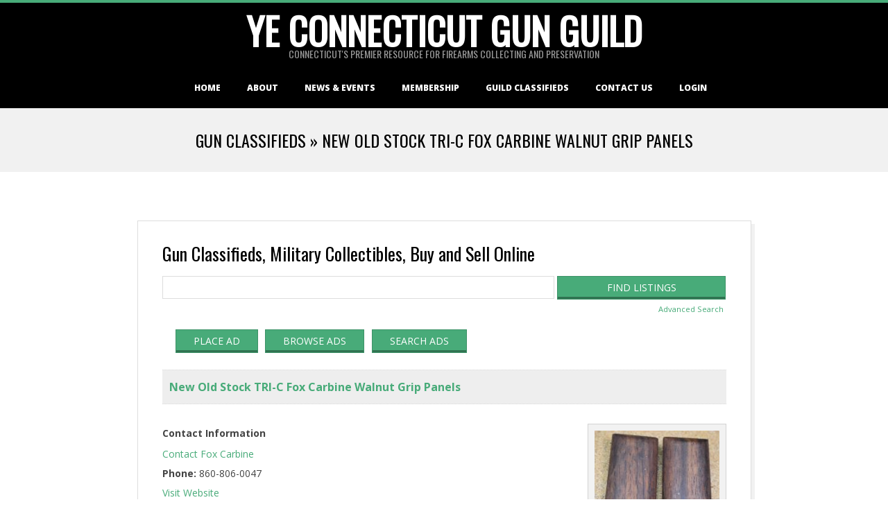

--- FILE ---
content_type: text/html; charset=UTF-8
request_url: https://ycgg.org/gun-classifieds/show-ad/1179/new-old-stock-tri-c-fox-carbine-walnut-grip-panels/rifle-parts
body_size: 12992
content:
<!DOCTYPE html>
<html lang="en-US" class="no-js">

<head>
<meta charset="UTF-8" />
<meta http-equiv="X-UA-Compatible" content="IE=edge,chrome=1"> <!-- Enable IE Highest available mode (compatibility mode); users with GCF will have page rendered using Google Chrome Frame -->
<meta name='robots' content='index, follow, max-image-preview:large, max-snippet:-1, max-video-preview:-1' />
<meta name="HandheldFriendly" content="True">
<meta name="MobileOptimized" content="767">
<meta name="viewport" content="width=device-width, initial-scale=1.0">
<meta name="template" content="Dispatch 4.12.1" />

	<!-- This site is optimized with the Yoast SEO plugin v26.7 - https://yoast.com/wordpress/plugins/seo/ -->
	<title>Show Ad - Ye Connecticut Gun Guild</title>
	<meta name="description" content="Firearms and militaria collecting, buying, selling and trading. Gun Classifieds, Guns for Sale. Buy and sell guns and military collectables." />
	<link rel="canonical" href="https://ycgg.org/gun-classifieds/show-ad" />
	<meta property="og:locale" content="en_US" />
	<meta property="og:type" content="article" />
	<meta property="og:title" content="Show Ad - Ye Connecticut Gun Guild" />
	<meta property="og:description" content="Firearms and militaria collecting, buying, selling and trading. Gun Classifieds, Guns for Sale. Buy and sell guns and military collectables." />
	<meta property="og:url" content="https://ycgg.org/gun-classifieds/show-ad" />
	<meta property="og:site_name" content="Ye Connecticut Gun Guild" />
	<meta property="article:publisher" content="https://www.facebook.com/Ye-Connecticut-Gun-Guild-1698684640181654/" />
	<meta property="article:modified_time" content="2018-10-12T11:11:23+00:00" />
	<meta name="twitter:card" content="summary_large_image" />
	<script type="application/ld+json" class="yoast-schema-graph">{"@context":"https://schema.org","@graph":[{"@type":"WebPage","@id":"https://ycgg.org/gun-classifieds/show-ad","url":"https://ycgg.org/gun-classifieds/show-ad","name":"Show Ad - Ye Connecticut Gun Guild","isPartOf":{"@id":"http://ycgg.org/#website"},"datePublished":"2016-08-24T00:00:00+00:00","dateModified":"2018-10-12T11:11:23+00:00","description":"Firearms and militaria collecting, buying, selling and trading. Gun Classifieds, Guns for Sale. Buy and sell guns and military collectables.","breadcrumb":{"@id":"https://ycgg.org/gun-classifieds/show-ad#breadcrumb"},"inLanguage":"en-US","potentialAction":[{"@type":"ReadAction","target":["https://ycgg.org/gun-classifieds/show-ad"]}]},{"@type":"BreadcrumbList","@id":"https://ycgg.org/gun-classifieds/show-ad#breadcrumb","itemListElement":[{"@type":"ListItem","position":1,"name":"Home","item":"https://ycgg.org/"},{"@type":"ListItem","position":2,"name":"Gun Classifieds","item":"https://ycgg.org/gun-classifieds"},{"@type":"ListItem","position":3,"name":"Lyman Super Targetspot 20x Rifle Scope"}]},{"@type":"WebSite","@id":"http://ycgg.org/#website","url":"http://ycgg.org/","name":"Ye Connecticut Gun Guild","description":"Connecticut&#039;s Premier Resource for Firearms Collecting and Preservation","publisher":{"@id":"http://ycgg.org/#organization"},"potentialAction":[{"@type":"SearchAction","target":{"@type":"EntryPoint","urlTemplate":"http://ycgg.org/?s={search_term_string}"},"query-input":{"@type":"PropertyValueSpecification","valueRequired":true,"valueName":"search_term_string"}}],"inLanguage":"en-US"},{"@type":"Organization","@id":"http://ycgg.org/#organization","name":"Ye Connecticut Gun Guild","url":"http://ycgg.org/","logo":{"@type":"ImageObject","inLanguage":"en-US","@id":"http://ycgg.org/#/schema/logo/image/","url":"https://ycgg.org/wp-content/uploads/2016/08/logo.jpg","contentUrl":"https://ycgg.org/wp-content/uploads/2016/08/logo.jpg","width":304,"height":305,"caption":"Ye Connecticut Gun Guild"},"image":{"@id":"http://ycgg.org/#/schema/logo/image/"},"sameAs":["https://www.facebook.com/Ye-Connecticut-Gun-Guild-1698684640181654/"]}]}</script>
	<!-- / Yoast SEO plugin. -->


<link rel='dns-prefetch' href='//fonts.googleapis.com' />
<link rel="alternate" type="application/rss+xml" title="Ye Connecticut Gun Guild &raquo; Feed" href="https://ycgg.org/feed" />
<link rel="alternate" type="application/rss+xml" title="Ye Connecticut Gun Guild &raquo; Comments Feed" href="https://ycgg.org/comments/feed" />
<link rel="pingback" href="https://ycgg.org/xmlrpc.php" />
<link rel="profile" href="http://gmpg.org/xfn/11" />
<link rel="alternate" title="oEmbed (JSON)" type="application/json+oembed" href="https://ycgg.org/wp-json/oembed/1.0/embed?url=https%3A%2F%2Fycgg.org%2Fgun-classifieds%2Fshow-ad" />
<link rel="alternate" title="oEmbed (XML)" type="text/xml+oembed" href="https://ycgg.org/wp-json/oembed/1.0/embed?url=https%3A%2F%2Fycgg.org%2Fgun-classifieds%2Fshow-ad&#038;format=xml" />
<link rel="preload" href="https://ycgg.org/wp-content/themes/dispatch/hoot/css/webfonts/fa-solid-900.woff2" as="font" crossorigin="anonymous">
<link rel="preload" href="https://ycgg.org/wp-content/themes/dispatch/hoot/css/webfonts/fa-regular-400.woff2" as="font" crossorigin="anonymous">
<link rel="preload" href="https://ycgg.org/wp-content/themes/dispatch/hoot/css/webfonts/fa-brands-400.woff2" as="font" crossorigin="anonymous">
<style id='wp-img-auto-sizes-contain-inline-css'>
img:is([sizes=auto i],[sizes^="auto," i]){contain-intrinsic-size:3000px 1500px}
/*# sourceURL=wp-img-auto-sizes-contain-inline-css */
</style>
<style id='wp-emoji-styles-inline-css'>

	img.wp-smiley, img.emoji {
		display: inline !important;
		border: none !important;
		box-shadow: none !important;
		height: 1em !important;
		width: 1em !important;
		margin: 0 0.07em !important;
		vertical-align: -0.1em !important;
		background: none !important;
		padding: 0 !important;
	}
/*# sourceURL=wp-emoji-styles-inline-css */
</style>
<style id='wp-block-library-inline-css'>
:root{--wp-block-synced-color:#7a00df;--wp-block-synced-color--rgb:122,0,223;--wp-bound-block-color:var(--wp-block-synced-color);--wp-editor-canvas-background:#ddd;--wp-admin-theme-color:#007cba;--wp-admin-theme-color--rgb:0,124,186;--wp-admin-theme-color-darker-10:#006ba1;--wp-admin-theme-color-darker-10--rgb:0,107,160.5;--wp-admin-theme-color-darker-20:#005a87;--wp-admin-theme-color-darker-20--rgb:0,90,135;--wp-admin-border-width-focus:2px}@media (min-resolution:192dpi){:root{--wp-admin-border-width-focus:1.5px}}.wp-element-button{cursor:pointer}:root .has-very-light-gray-background-color{background-color:#eee}:root .has-very-dark-gray-background-color{background-color:#313131}:root .has-very-light-gray-color{color:#eee}:root .has-very-dark-gray-color{color:#313131}:root .has-vivid-green-cyan-to-vivid-cyan-blue-gradient-background{background:linear-gradient(135deg,#00d084,#0693e3)}:root .has-purple-crush-gradient-background{background:linear-gradient(135deg,#34e2e4,#4721fb 50%,#ab1dfe)}:root .has-hazy-dawn-gradient-background{background:linear-gradient(135deg,#faaca8,#dad0ec)}:root .has-subdued-olive-gradient-background{background:linear-gradient(135deg,#fafae1,#67a671)}:root .has-atomic-cream-gradient-background{background:linear-gradient(135deg,#fdd79a,#004a59)}:root .has-nightshade-gradient-background{background:linear-gradient(135deg,#330968,#31cdcf)}:root .has-midnight-gradient-background{background:linear-gradient(135deg,#020381,#2874fc)}:root{--wp--preset--font-size--normal:16px;--wp--preset--font-size--huge:42px}.has-regular-font-size{font-size:1em}.has-larger-font-size{font-size:2.625em}.has-normal-font-size{font-size:var(--wp--preset--font-size--normal)}.has-huge-font-size{font-size:var(--wp--preset--font-size--huge)}.has-text-align-center{text-align:center}.has-text-align-left{text-align:left}.has-text-align-right{text-align:right}.has-fit-text{white-space:nowrap!important}#end-resizable-editor-section{display:none}.aligncenter{clear:both}.items-justified-left{justify-content:flex-start}.items-justified-center{justify-content:center}.items-justified-right{justify-content:flex-end}.items-justified-space-between{justify-content:space-between}.screen-reader-text{border:0;clip-path:inset(50%);height:1px;margin:-1px;overflow:hidden;padding:0;position:absolute;width:1px;word-wrap:normal!important}.screen-reader-text:focus{background-color:#ddd;clip-path:none;color:#444;display:block;font-size:1em;height:auto;left:5px;line-height:normal;padding:15px 23px 14px;text-decoration:none;top:5px;width:auto;z-index:100000}html :where(.has-border-color){border-style:solid}html :where([style*=border-top-color]){border-top-style:solid}html :where([style*=border-right-color]){border-right-style:solid}html :where([style*=border-bottom-color]){border-bottom-style:solid}html :where([style*=border-left-color]){border-left-style:solid}html :where([style*=border-width]){border-style:solid}html :where([style*=border-top-width]){border-top-style:solid}html :where([style*=border-right-width]){border-right-style:solid}html :where([style*=border-bottom-width]){border-bottom-style:solid}html :where([style*=border-left-width]){border-left-style:solid}html :where(img[class*=wp-image-]){height:auto;max-width:100%}:where(figure){margin:0 0 1em}html :where(.is-position-sticky){--wp-admin--admin-bar--position-offset:var(--wp-admin--admin-bar--height,0px)}@media screen and (max-width:600px){html :where(.is-position-sticky){--wp-admin--admin-bar--position-offset:0px}}

/*# sourceURL=wp-block-library-inline-css */
</style><style id='global-styles-inline-css'>
:root{--wp--preset--aspect-ratio--square: 1;--wp--preset--aspect-ratio--4-3: 4/3;--wp--preset--aspect-ratio--3-4: 3/4;--wp--preset--aspect-ratio--3-2: 3/2;--wp--preset--aspect-ratio--2-3: 2/3;--wp--preset--aspect-ratio--16-9: 16/9;--wp--preset--aspect-ratio--9-16: 9/16;--wp--preset--color--black: #000000;--wp--preset--color--cyan-bluish-gray: #abb8c3;--wp--preset--color--white: #ffffff;--wp--preset--color--pale-pink: #f78da7;--wp--preset--color--vivid-red: #cf2e2e;--wp--preset--color--luminous-vivid-orange: #ff6900;--wp--preset--color--luminous-vivid-amber: #fcb900;--wp--preset--color--light-green-cyan: #7bdcb5;--wp--preset--color--vivid-green-cyan: #00d084;--wp--preset--color--pale-cyan-blue: #8ed1fc;--wp--preset--color--vivid-cyan-blue: #0693e3;--wp--preset--color--vivid-purple: #9b51e0;--wp--preset--color--accent: #48ab79;--wp--preset--color--accent-font: #ffffff;--wp--preset--gradient--vivid-cyan-blue-to-vivid-purple: linear-gradient(135deg,rgb(6,147,227) 0%,rgb(155,81,224) 100%);--wp--preset--gradient--light-green-cyan-to-vivid-green-cyan: linear-gradient(135deg,rgb(122,220,180) 0%,rgb(0,208,130) 100%);--wp--preset--gradient--luminous-vivid-amber-to-luminous-vivid-orange: linear-gradient(135deg,rgb(252,185,0) 0%,rgb(255,105,0) 100%);--wp--preset--gradient--luminous-vivid-orange-to-vivid-red: linear-gradient(135deg,rgb(255,105,0) 0%,rgb(207,46,46) 100%);--wp--preset--gradient--very-light-gray-to-cyan-bluish-gray: linear-gradient(135deg,rgb(238,238,238) 0%,rgb(169,184,195) 100%);--wp--preset--gradient--cool-to-warm-spectrum: linear-gradient(135deg,rgb(74,234,220) 0%,rgb(151,120,209) 20%,rgb(207,42,186) 40%,rgb(238,44,130) 60%,rgb(251,105,98) 80%,rgb(254,248,76) 100%);--wp--preset--gradient--blush-light-purple: linear-gradient(135deg,rgb(255,206,236) 0%,rgb(152,150,240) 100%);--wp--preset--gradient--blush-bordeaux: linear-gradient(135deg,rgb(254,205,165) 0%,rgb(254,45,45) 50%,rgb(107,0,62) 100%);--wp--preset--gradient--luminous-dusk: linear-gradient(135deg,rgb(255,203,112) 0%,rgb(199,81,192) 50%,rgb(65,88,208) 100%);--wp--preset--gradient--pale-ocean: linear-gradient(135deg,rgb(255,245,203) 0%,rgb(182,227,212) 50%,rgb(51,167,181) 100%);--wp--preset--gradient--electric-grass: linear-gradient(135deg,rgb(202,248,128) 0%,rgb(113,206,126) 100%);--wp--preset--gradient--midnight: linear-gradient(135deg,rgb(2,3,129) 0%,rgb(40,116,252) 100%);--wp--preset--font-size--small: 13px;--wp--preset--font-size--medium: 20px;--wp--preset--font-size--large: 36px;--wp--preset--font-size--x-large: 42px;--wp--preset--spacing--20: 0.44rem;--wp--preset--spacing--30: 0.67rem;--wp--preset--spacing--40: 1rem;--wp--preset--spacing--50: 1.5rem;--wp--preset--spacing--60: 2.25rem;--wp--preset--spacing--70: 3.38rem;--wp--preset--spacing--80: 5.06rem;--wp--preset--shadow--natural: 6px 6px 9px rgba(0, 0, 0, 0.2);--wp--preset--shadow--deep: 12px 12px 50px rgba(0, 0, 0, 0.4);--wp--preset--shadow--sharp: 6px 6px 0px rgba(0, 0, 0, 0.2);--wp--preset--shadow--outlined: 6px 6px 0px -3px rgb(255, 255, 255), 6px 6px rgb(0, 0, 0);--wp--preset--shadow--crisp: 6px 6px 0px rgb(0, 0, 0);}:where(.is-layout-flex){gap: 0.5em;}:where(.is-layout-grid){gap: 0.5em;}body .is-layout-flex{display: flex;}.is-layout-flex{flex-wrap: wrap;align-items: center;}.is-layout-flex > :is(*, div){margin: 0;}body .is-layout-grid{display: grid;}.is-layout-grid > :is(*, div){margin: 0;}:where(.wp-block-columns.is-layout-flex){gap: 2em;}:where(.wp-block-columns.is-layout-grid){gap: 2em;}:where(.wp-block-post-template.is-layout-flex){gap: 1.25em;}:where(.wp-block-post-template.is-layout-grid){gap: 1.25em;}.has-black-color{color: var(--wp--preset--color--black) !important;}.has-cyan-bluish-gray-color{color: var(--wp--preset--color--cyan-bluish-gray) !important;}.has-white-color{color: var(--wp--preset--color--white) !important;}.has-pale-pink-color{color: var(--wp--preset--color--pale-pink) !important;}.has-vivid-red-color{color: var(--wp--preset--color--vivid-red) !important;}.has-luminous-vivid-orange-color{color: var(--wp--preset--color--luminous-vivid-orange) !important;}.has-luminous-vivid-amber-color{color: var(--wp--preset--color--luminous-vivid-amber) !important;}.has-light-green-cyan-color{color: var(--wp--preset--color--light-green-cyan) !important;}.has-vivid-green-cyan-color{color: var(--wp--preset--color--vivid-green-cyan) !important;}.has-pale-cyan-blue-color{color: var(--wp--preset--color--pale-cyan-blue) !important;}.has-vivid-cyan-blue-color{color: var(--wp--preset--color--vivid-cyan-blue) !important;}.has-vivid-purple-color{color: var(--wp--preset--color--vivid-purple) !important;}.has-black-background-color{background-color: var(--wp--preset--color--black) !important;}.has-cyan-bluish-gray-background-color{background-color: var(--wp--preset--color--cyan-bluish-gray) !important;}.has-white-background-color{background-color: var(--wp--preset--color--white) !important;}.has-pale-pink-background-color{background-color: var(--wp--preset--color--pale-pink) !important;}.has-vivid-red-background-color{background-color: var(--wp--preset--color--vivid-red) !important;}.has-luminous-vivid-orange-background-color{background-color: var(--wp--preset--color--luminous-vivid-orange) !important;}.has-luminous-vivid-amber-background-color{background-color: var(--wp--preset--color--luminous-vivid-amber) !important;}.has-light-green-cyan-background-color{background-color: var(--wp--preset--color--light-green-cyan) !important;}.has-vivid-green-cyan-background-color{background-color: var(--wp--preset--color--vivid-green-cyan) !important;}.has-pale-cyan-blue-background-color{background-color: var(--wp--preset--color--pale-cyan-blue) !important;}.has-vivid-cyan-blue-background-color{background-color: var(--wp--preset--color--vivid-cyan-blue) !important;}.has-vivid-purple-background-color{background-color: var(--wp--preset--color--vivid-purple) !important;}.has-black-border-color{border-color: var(--wp--preset--color--black) !important;}.has-cyan-bluish-gray-border-color{border-color: var(--wp--preset--color--cyan-bluish-gray) !important;}.has-white-border-color{border-color: var(--wp--preset--color--white) !important;}.has-pale-pink-border-color{border-color: var(--wp--preset--color--pale-pink) !important;}.has-vivid-red-border-color{border-color: var(--wp--preset--color--vivid-red) !important;}.has-luminous-vivid-orange-border-color{border-color: var(--wp--preset--color--luminous-vivid-orange) !important;}.has-luminous-vivid-amber-border-color{border-color: var(--wp--preset--color--luminous-vivid-amber) !important;}.has-light-green-cyan-border-color{border-color: var(--wp--preset--color--light-green-cyan) !important;}.has-vivid-green-cyan-border-color{border-color: var(--wp--preset--color--vivid-green-cyan) !important;}.has-pale-cyan-blue-border-color{border-color: var(--wp--preset--color--pale-cyan-blue) !important;}.has-vivid-cyan-blue-border-color{border-color: var(--wp--preset--color--vivid-cyan-blue) !important;}.has-vivid-purple-border-color{border-color: var(--wp--preset--color--vivid-purple) !important;}.has-vivid-cyan-blue-to-vivid-purple-gradient-background{background: var(--wp--preset--gradient--vivid-cyan-blue-to-vivid-purple) !important;}.has-light-green-cyan-to-vivid-green-cyan-gradient-background{background: var(--wp--preset--gradient--light-green-cyan-to-vivid-green-cyan) !important;}.has-luminous-vivid-amber-to-luminous-vivid-orange-gradient-background{background: var(--wp--preset--gradient--luminous-vivid-amber-to-luminous-vivid-orange) !important;}.has-luminous-vivid-orange-to-vivid-red-gradient-background{background: var(--wp--preset--gradient--luminous-vivid-orange-to-vivid-red) !important;}.has-very-light-gray-to-cyan-bluish-gray-gradient-background{background: var(--wp--preset--gradient--very-light-gray-to-cyan-bluish-gray) !important;}.has-cool-to-warm-spectrum-gradient-background{background: var(--wp--preset--gradient--cool-to-warm-spectrum) !important;}.has-blush-light-purple-gradient-background{background: var(--wp--preset--gradient--blush-light-purple) !important;}.has-blush-bordeaux-gradient-background{background: var(--wp--preset--gradient--blush-bordeaux) !important;}.has-luminous-dusk-gradient-background{background: var(--wp--preset--gradient--luminous-dusk) !important;}.has-pale-ocean-gradient-background{background: var(--wp--preset--gradient--pale-ocean) !important;}.has-electric-grass-gradient-background{background: var(--wp--preset--gradient--electric-grass) !important;}.has-midnight-gradient-background{background: var(--wp--preset--gradient--midnight) !important;}.has-small-font-size{font-size: var(--wp--preset--font-size--small) !important;}.has-medium-font-size{font-size: var(--wp--preset--font-size--medium) !important;}.has-large-font-size{font-size: var(--wp--preset--font-size--large) !important;}.has-x-large-font-size{font-size: var(--wp--preset--font-size--x-large) !important;}
/*# sourceURL=global-styles-inline-css */
</style>

<style id='classic-theme-styles-inline-css'>
/*! This file is auto-generated */
.wp-block-button__link{color:#fff;background-color:#32373c;border-radius:9999px;box-shadow:none;text-decoration:none;padding:calc(.667em + 2px) calc(1.333em + 2px);font-size:1.125em}.wp-block-file__button{background:#32373c;color:#fff;text-decoration:none}
/*# sourceURL=/wp-includes/css/classic-themes.min.css */
</style>
<link rel='stylesheet' id='widgets-on-pages-css' href='https://ycgg.org/wp-content/plugins/widgets-on-pages/public/css/widgets-on-pages-public.css?ver=1.4.0' media='all' />
<link rel='stylesheet' id='parent-style-css' href='https://ycgg.org/wp-content/themes/dispatch/style.css?ver=6.9' media='all' />
<link rel='stylesheet' id='child-style-css' href='https://ycgg.org/wp-content/themes/dispatch-child/style.css?ver=3.0.2' media='all' />
<link rel='stylesheet' id='hoot-google-fonts-css' href='//fonts.googleapis.com/css?family=Oswald%3A400%7COpen+Sans%3A300%2C400%2C400i%2C700%2C700i%2C800&#038;subset=latin' media='all' />
<link rel='stylesheet' id='gallery-css' href='https://ycgg.org/wp-content/themes/dispatch/hoot/css/gallery.css?ver=6.9' media='all' />
<link rel='stylesheet' id='font-awesome-css' href='https://ycgg.org/wp-content/themes/dispatch/hoot/css/font-awesome.css?ver=5.15.4' media='all' />
<link rel='stylesheet' id='hoot-style-css' href='https://ycgg.org/wp-content/themes/dispatch/style.css?ver=4.12.1' media='all' />
<link rel='stylesheet' id='hoot-wpblocks-css' href='https://ycgg.org/wp-content/themes/dispatch/hoot-theme/blocks/wpblocks.css?ver=4.12.1' media='all' />
<style id='hoot-wpblocks-inline-css'>
.hgrid {
	max-width: 1260px;
} 
a {
	color: #48ab79;
} 
.invert-typo, .accent-typo {
	background: #48ab79;
	color: #ffffff;
} 
.invert-typo a, .invert-typo a:hover, .invert-typo h1, .invert-typo h2, .invert-typo h3, .invert-typo h4, .invert-typo h5, .invert-typo h6, .invert-typo .title, .accent-typo a, .accent-typo a:hover, .accent-typo h1, .accent-typo h2, .accent-typo h3, .accent-typo h4, .accent-typo h5, .accent-typo h6, .accent-typo .title {
	color: #ffffff;
} 
input[type="submit"], #submit, .button {
	background: #48ab79;
	color: #ffffff;
} 
input[type="submit"]:hover, #submit:hover, .button:hover, input[type="submit"]:focus, #submit:focus, .button:focus {
	background: #6dbc94;
	color: #ffffff;
} 
body {
	background-color: #ffffff;
} 
#page-wrapper {
	border-color: #48ab79;
} 
#topbar-right-inner, #topbar-right-inner input {
	background-color: #ffffff;
} 
.site-logo-with-icon #site-title i {
	font-size: 48px;
} 
.site-logo-mixed-image, .site-logo-mixed-image img {
	max-width: 200px;
} 
.lSSlideOuter .lSPager.lSpg > li:hover a, .lSSlideOuter .lSPager.lSpg > li.active a {
	background-color: #48ab79;
} 
#infinite-handle span,.lrm-form a.button, .lrm-form button, .lrm-form button[type=submit], .lrm-form #buddypress input[type=submit], .lrm-form input[type=submit] {
	background: #48ab79;
	color: #ffffff;
} 
.woocommerce nav.woocommerce-pagination ul li a:focus, .woocommerce nav.woocommerce-pagination ul li a:hover {
	color: #48ab79;
} 
:root .has-accent-color,.is-style-outline>.wp-block-button__link:not(.has-text-color), .wp-block-button__link.is-style-outline:not(.has-text-color) {
	color: #48ab79;
} 
:root .has-accent-background-color,.wp-block-button__link,.wp-block-button__link:hover,.wp-block-search__button,.wp-block-search__button:hover, .wp-block-file__button,.wp-block-file__button:hover {
	background: #48ab79;
} 
:root .has-accent-font-color,.wp-block-button__link,.wp-block-button__link:hover,.wp-block-search__button,.wp-block-search__button:hover, .wp-block-file__button,.wp-block-file__button:hover {
	color: #ffffff;
} 
:root .has-accent-font-background-color {
	background: #ffffff;
}
/*# sourceURL=hoot-wpblocks-inline-css */
</style>
<link rel='stylesheet' id='hoot-child-style-css' href='https://ycgg.org/wp-content/themes/dispatch-child/style.css?ver=3.0.2' media='all' />
<link rel='stylesheet' id='awpcp-lightgallery-css' href='https://ycgg.org/wp-content/plugins/another-wordpress-classifieds-plugin/resources/vendors/lightgallery/css/lightgallery.min.css?ver=1.2.22' media='all' />
<link rel='stylesheet' id='awpcp-font-awesome-css' href='https://ycgg.org/wp-content/plugins/another-wordpress-classifieds-plugin/resources/vendors/fontawesome/css/all.min.css?ver=5.2.0' media='all' />
<link rel='stylesheet' id='awpcp-frontend-style-css' href='https://ycgg.org/wp-content/plugins/another-wordpress-classifieds-plugin/resources/css/awpcpstyle.css?ver=4.4.3' media='all' />
<script src="https://ycgg.org/wp-includes/js/jquery/jquery.min.js?ver=3.7.1" id="jquery-core-js"></script>
<script src="https://ycgg.org/wp-includes/js/jquery/jquery-migrate.min.js?ver=3.4.1" id="jquery-migrate-js"></script>
<script src="https://ycgg.org/wp-content/themes/dispatch/js/modernizr.custom.js?ver=2.8.3" id="modernizr-js"></script>
<link rel="https://api.w.org/" href="https://ycgg.org/wp-json/" /><link rel="alternate" title="JSON" type="application/json" href="https://ycgg.org/wp-json/wp/v2/pages/121" /><link rel="EditURI" type="application/rsd+xml" title="RSD" href="https://ycgg.org/xmlrpc.php?rsd" />
<meta name="generator" content="WordPress 6.9" />
<link rel='shortlink' href='https://ycgg.org/?p=121' />
<link rel='canonical' href='https://ycgg.org/gun-classifieds/show-ad/1179/new-old-stock-tri-c-fox-carbine-walnut-grip-panels/rifle-parts' />
<!-- START - AWP Classifieds Plugin Basic meta tags -->
<meta name="title" content="New Old Stock TRI-C Fox Carbine Walnut Grip Panels">
<meta name="description" content="New Old Stock TRI-C Fox Carbine walnut grip panels. This is a RARE and original part made for the TRI-C Fox Carbine manufactured in Meriden, CT. These will fit TRI-C, FoxCo and Demro variants. For more parts and information on all the open bolt Fox type variants please visit http://foxcarbine.com Sh...">
<!-- END - AWP Classifieds Plugin Basic meta tags -->
<!-- START - AWP Classifieds Plugin Open Graph meta tags -->
<meta property="og:type" content="article">
<meta property="og:url" content="https://ycgg.org/gun-classifieds/show-ad/1179/new-old-stock-tri-c-fox-carbine-walnut-grip-panels/rifle-parts">
<meta property="og:title" content="New Old Stock TRI-C Fox Carbine Walnut Grip Panels">
<meta property="og:description" content="New Old Stock TRI-C Fox Carbine walnut grip panels. This is a RARE and original part made for the TRI-C Fox Carbine manufactured in Meriden, CT. These will fit TRI-C, FoxCo and Demro variants. For more parts and information on all the open bolt Fox type variants please visit http://foxcarbine.com Sh...">
<meta property="article:published_time" content="2022-11-12T00:00:00+00:00">
<meta property="article:modified_time" content="2025-12-13T00:00:00+00:00">
<meta property="og:image" content="https://ycgg.org/wp-content/uploads/2022/11/grip1-7adb76da-640x427.jpg">
<link rel="image_src" href="https://ycgg.org/wp-content/uploads/2022/11/grip1-7adb76da-640x427.jpg">
<!-- END - AWP Classifieds Plugin Open Graph meta tags -->
<link rel="icon" href="https://ycgg.org/wp-content/uploads/2018/10/cropped-small.logo_-32x32.jpg" sizes="32x32" />
<link rel="icon" href="https://ycgg.org/wp-content/uploads/2018/10/cropped-small.logo_-192x192.jpg" sizes="192x192" />
<link rel="apple-touch-icon" href="https://ycgg.org/wp-content/uploads/2018/10/cropped-small.logo_-180x180.jpg" />
<meta name="msapplication-TileImage" content="https://ycgg.org/wp-content/uploads/2018/10/cropped-small.logo_-270x270.jpg" />
<style id="sccss">.entry-byline-block {display: none;}



.loop-meta {
    float: none;
    text-align: center;
    background-size: contain;
    padding-top: 30px;
    padding-bottom: 30px;
}

.grid {
  grid-width: 1500px;
}

#branding, #header-aside {
  display: block;
  width: auto;
  text-align: center;
}



/*.credit{
#    display:none;
}
*/
</style></head>

<body class="wordpress ltr en en-us child-theme y2026 m01 d17 h02 saturday logged-out singular singular-page singular-page-121 page-template-default dispatch" dir="ltr">

	<div id="page-wrapper" class=" site-stretch page-wrapper sitewrap-none sidebars0 hoot-cf7-style hoot-mapp-style hoot-jetpack-style">

		<div class="skip-link">
			<a href="#content" class="screen-reader-text">Skip to content</a>
		</div><!-- .skip-link -->

		
		<header id="header" class="site-header  contrast-typo" role="banner" itemscope="itemscope" itemtype="https://schema.org/WPHeader">
			<div class="hgrid">
				<div class="table hgrid-span-12">
					<div id="branding" class="branding table-cell-mid">
		<div id="site-logo" class="site-logo-text">
			<div id="site-logo-text" class=" site-logo-text-medium"><div id="site-title" class="site-title title" itemprop="headline"><a href="https://ycgg.org" rel="home"><span class="blogname">Ye Connecticut Gun Guild</span></a></div><h2 id="site-description" itemprop="description">Connecticut&#039;s Premier Resource for Firearms Collecting and Preservation</h2></div><!--logotext-->		</div>
	</div><!-- #branding -->
		<div id="header-aside" class=" header-aside table-cell-mid">
			<div class="screen-reader-text">Primary Navigation Menu</div>
	<nav id="menu-primary" class="menu nav-menu menu-primary mobilemenu-fixed mobilesubmenu-click" role="navigation" aria-label="Primary Navigation Menu" itemscope="itemscope" itemtype="https://schema.org/SiteNavigationElement">
		<a class="menu-toggle" href="#"><span class="menu-toggle-text">Menu</span><i class="fas fa-bars"></i></a>

		<ul id="menu-primary-items" class="menu-items sf-menu menu"><li id="menu-item-13" class="menu-item menu-item-type-custom menu-item-object-custom menu-item-home menu-item-13"><a href="https://ycgg.org">Home</a></li>
<li id="menu-item-20" class="menu-item menu-item-type-post_type menu-item-object-page menu-item-20"><a href="https://ycgg.org/about">About</a></li>
<li id="menu-item-35" class="menu-item menu-item-type-post_type menu-item-object-page menu-item-35"><a href="https://ycgg.org/news-events">News &#038; Events</a></li>
<li id="menu-item-32" class="menu-item menu-item-type-post_type menu-item-object-page menu-item-32"><a href="https://ycgg.org/membership">Membership</a></li>
<li id="menu-item-144" class="menu-item menu-item-type-post_type menu-item-object-page current-page-ancestor menu-item-144"><a href="https://ycgg.org/gun-classifieds">Guild Classifieds</a></li>
<li id="menu-item-263" class="menu-item menu-item-type-post_type menu-item-object-page menu-item-263"><a href="https://ycgg.org/contact-us">Contact Us</a></li>
<li id="log-in-out-link" class="menu-item menu-type-link"><a href="https://ycgg.org/wp-login.php?redirect_to=https%3A%2F%2Fycgg.org%2Fgun-classifieds%2Fshow-ad" title="Login">Login</a></li></ul>
	</nav><!-- #menu-primary -->
		</div>
					</div>
			</div>
		</header><!-- #header -->

		<div id="main" class=" main">
			

				<div id="loop-meta" class="loop-meta-wrap pageheader-bg-default">
					<div class="hgrid">

						<div class="loop-meta  hgrid-span-12" itemscope="itemscope" itemtype="https://schema.org/WebPageElement">
							<div class="entry-header">

																<h1 class="loop-title entry-title" itemprop="headline"><span class="loop-pretitle">Gun Classifieds &raquo; </span>New Old Stock TRI-C Fox Carbine Walnut Grip Panels</h1>

								<div class="loop-description" itemprop="text"></div><!-- .loop-description -->
							</div><!-- .entry-header -->
						</div><!-- .loop-meta -->

					</div>
				</div>

			
<div class="hgrid main-content-grid">

	
	<main id="content" class="content  hgrid-span-9 no-sidebar layout-none " role="main">

		
			<div id="content-wrap">

				
	<article id="post-121" class="entry page publish author-ycggadmin post-121" itemscope="itemscope" itemtype="https://schema.org/CreativeWork">

		<div class="entry-content" itemprop="text">

			<div class="entry-featured-img-wrap"></div>			<div class="entry-the-content">
				<h2>Gun Classifieds, Military Collectibles, Buy and Sell Online</h2>
<div id="classiwrapper">
<div class="awpcp-classifieds-search-bar" data-breakpoints='{"tiny": [0,450]}' data-breakpoints-class-prefix="awpcp-classifieds-search-bar">
    <form action="https://ycgg.org/gun-classifieds/search-ads" method="get">
                <input type="hidden" name="awpcp-step" value="dosearch" />
        <div class="awpcp-classifieds-search-bar--query-field">
            <label class="screen-reader-text" for="awpcp-search-query-field">Search for:</label>
            <input id="awpcp-search-query-field" type="text" name="keywordphrase" />
        </div>
        <div class="awpcp-classifieds-search-bar--submit-button">
            <input class="button" type="submit" value="Find Listings" />
        </div>
        <div class="awpcp-classifieds-search-bar--advanced-search-link"><a href="https://ycgg.org/gun-classifieds/search-ads">Advanced Search </a></div>
    </form>
</div>
<ul class="awpcp-classifieds-menu awpcp-clearfix" data-breakpoints='{"tiny": [0,400], "small": [400,500]}' data-breakpoints-class-prefix="awpcp-classifieds-menu">
    <li class="awpcp-classifieds-menu--menu-item awpcp-classifieds-menu--post-listing-menu-item">
        <a class="awpcp-classifieds-menu--menu-item-link button" href="https://ycgg.org/gun-classifieds/place-ad">Place Ad</a>
    </li>
    <li class="awpcp-classifieds-menu--menu-item awpcp-classifieds-menu--browse-listings-menu-item">
        <a class="awpcp-classifieds-menu--menu-item-link button" href="https://ycgg.org/gun-classifieds/browse-ads">Browse Ads</a>
    </li>
    <li class="awpcp-classifieds-menu--menu-item awpcp-classifieds-menu--search-listings-menu-item">
        <a class="awpcp-classifieds-menu--menu-item-link button" href="https://ycgg.org/gun-classifieds/search-ads">Search Ads</a>
    </li>
</ul>
<div id="showawpcpadpage">
								<div class="awpcp-title"><a href="https://ycgg.org/gun-classifieds/show-ad/1179/new-old-stock-tri-c-fox-carbine-walnut-grip-panels/rifle-parts">New Old Stock TRI-C Fox Carbine Walnut Grip Panels</a></div><br/>
								<div class="showawpcpadpage">
									<div class="awpcp-ad-primary-image"><a class="awpcp-listing-primary-image-thickbox-link thickbox thumbnail" href="https://ycgg.org/wp-content/uploads/2022/11/grip1-7adb76da-640x427.jpg" rel="awpcp-gallery-1179" data-awpcp-gallery="awpcp-gallery-1179"><img decoding="async" width="200" height="200" src="https://ycgg.org/wp-content/uploads/2022/11/grip1-7adb76da-200x200.jpg" class="thumbshow" alt="Thumbnail for the listing&#039;s main image" srcset="https://ycgg.org/wp-content/uploads/2022/11/grip1-7adb76da-200x200.jpg 200w, https://ycgg.org/wp-content/uploads/2022/11/grip1-7adb76da-150x150.jpg 150w, https://ycgg.org/wp-content/uploads/2022/11/grip1-7adb76da-125x125.jpg 125w, https://ycgg.org/wp-content/uploads/2022/11/grip1-7adb76da-80x80.jpg 80w, https://ycgg.org/wp-content/uploads/2022/11/grip1-7adb76da-45x45.jpg 45w" sizes="(max-width: 200px) 100vw, 200px" /></a><a class="thickbox enlarge" href="https://ycgg.org/wp-content/uploads/2022/11/grip1-7adb76da-640x427.jpg">Click to enlarge image.</a></div>
									<div class="awpcp-subtitle">Contact Information</div>
									<a href="https://ycgg.org/gun-classifieds/reply-to-ad/1179/new-old-stock-tri-c-fox-carbine-walnut-grip-panels">Contact Fox Carbine</a>
									<br/><label>Phone:</label> 860-806-0047
									
									<br/><a rel="nofollow" href="http://foxcarbine.com" target="_blank">Visit Website</a>
								</div>
								<div class="showawpcpadpage"><label>Price:</label> <strong>$ 200.00</strong></div>
								
								<div class="fixfloat"></div>
								
								<div class="showawpcpadpage">
									<div class="awpcp-subtitle">More Information</div>
									<p>New Old Stock TRI-C Fox Carbine walnut grip panels. This is a RARE and original part made for the TRI-C Fox Carbine manufactured in Meriden, CT. These will fit TRI-C, FoxCo and Demro variants.</p>
<p>For more parts and information on all the open bolt Fox type variants please visit http://foxcarbine.com</p>
<p>Shipping on this item is fixed at $10.00.</p>

								</div>
								
								<div class="fixfloat"></div>
								<div id="displayimagethumbswrapper">
									<div id="displayimagethumbs">
										<ul>
											<li class="awpcp-attachments-list-item awpcp-attachment-type-image"><a class="awpcp-attachment-thumbnail-container thickbox" href="https://ycgg.org/wp-content/uploads/2022/11/grip2-d6f04878-640x427.jpg" rel="awpcp-gallery-1179" data-awpcp-gallery="awpcp-gallery-1179"><img decoding="async" width="125" height="125" src="https://ycgg.org/wp-content/uploads/2022/11/grip2-d6f04878-125x125.jpg" class="thumbshow" alt="" sizes="(max-width: 767px) 100vw, (max-width: 1023px) 33.33vw, 125px" srcset="https://ycgg.org/wp-content/uploads/2022/11/grip2-d6f04878-125x125.jpg 125w, https://ycgg.org/wp-content/uploads/2022/11/grip2-d6f04878-150x150.jpg 150w, https://ycgg.org/wp-content/uploads/2022/11/grip2-d6f04878-200x200.jpg 200w, https://ycgg.org/wp-content/uploads/2022/11/grip2-d6f04878-80x80.jpg 80w, https://ycgg.org/wp-content/uploads/2022/11/grip2-d6f04878-45x45.jpg 45w" /></a></li>
										</ul>
									</div>
								</div>
								<span class="fixfloat"><a class="awpcp-social-button tw_button awpcp_tweet_button_div" href="https://twitter.com/share?url=https%3A%2F%2Fycgg.org%2Fgun-classifieds%2Fshow-ad%2F1179%2Fnew-old-stock-tri-c-fox-carbine-walnut-grip-panels%2Frifle-parts&#038;text=New%20Old%20Stock%20TRI-C%20Fox%20Carbine%20Walnut%20Grip%20Panels" title="Tweet This" target="_blank" rel="nofollow noopener"><span class="twitter-share-button"><i class="fab fa-twitter-square"></i></span></a> <a class="awpcp-social-button tw_button awpcp_tweet_button_div" href="https://www.facebook.com/sharer/sharer.php?u=https%3A%2F%2Fycgg.org%2Fgun-classifieds%2Fshow-ad%2F1179%2Fnew-old-stock-tri-c-fox-carbine-walnut-grip-panels%2Frifle-parts" class="facebook-share-button" title="Share on Facebook" target="_blank" rel="nofollow noopener"><span class="facebook-share-button"><i class="fab fa-facebook-square"></i></span></a> <a class="awpcp-flag-listing-link" href="#" data-ad="1179" title="Flag Ad"><i class="fa fa-flag"></i></a></span>
								
								
								
							</div></div><!--close classiwrapper-->
			</div>
			
		</div><!-- .entry-content -->

		<div class="screen-reader-text" itemprop="datePublished" itemtype="https://schema.org/Date">2022-11-12</div>

		
	</article><!-- .entry -->


			</div><!-- #content-wrap -->

			
	</main><!-- #content -->

	
	
</div><!-- .hgrid -->

		</div><!-- #main -->

		
		
			<div id="post-footer" class="hgrid-stretch contrast-typo">
		<div class="hgrid">
			<div class="hgrid-span-12">
				<p class="credit small">
					<p style="text-align: center">
&copy; Copyright 2017-2026
Ye Connecticut Gun Guild Inc. All rights reserved.</p> 				</p><!-- .credit -->
			</div>
		</div>
	</div>

	</div><!-- #page-wrapper -->

	<script type="speculationrules">
{"prefetch":[{"source":"document","where":{"and":[{"href_matches":"/*"},{"not":{"href_matches":["/wp-*.php","/wp-admin/*","/wp-content/uploads/*","/wp-content/*","/wp-content/plugins/*","/wp-content/themes/dispatch-child/*","/wp-content/themes/dispatch/*","/*\\?(.+)"]}},{"not":{"selector_matches":"a[rel~=\"nofollow\"]"}},{"not":{"selector_matches":".no-prefetch, .no-prefetch a"}}]},"eagerness":"conservative"}]}
</script>
<script src="https://ycgg.org/wp-includes/js/hoverIntent.min.js?ver=1.10.2" id="hoverIntent-js"></script>
<script src="https://ycgg.org/wp-content/themes/dispatch/js/jquery.superfish.js?ver=1.7.5" id="superfish-js"></script>
<script src="https://ycgg.org/wp-content/themes/dispatch/js/jquery.fitvids.js?ver=1.1" id="fitvids-js"></script>
<script src="https://ycgg.org/wp-content/themes/dispatch/js/hoot.theme.js?ver=4.12.1" id="hoot-theme-js"></script>
<script src="https://ycgg.org/wp-content/plugins/another-wordpress-classifieds-plugin/resources/js/ad-counter.js?ver=4.4.3" id="awpcp-ad-counter-js"></script>
<script src="https://ycgg.org/wp-content/plugins/another-wordpress-classifieds-plugin/resources/vendors/lightgallery/js/lightgallery.min.js?ver=1.2.22" id="awpcp-lightgallery-js"></script>
<script src="https://ycgg.org/wp-includes/js/underscore.min.js?ver=1.13.7" id="underscore-js"></script>
<script src="https://ycgg.org/wp-includes/js/backbone.min.js?ver=1.6.0" id="backbone-js"></script>
<script src="https://ycgg.org/wp-content/plugins/another-wordpress-classifieds-plugin/resources/vendors/knockout-min.js?ver=3.5.0" id="awpcp-knockout-js"></script>
<script src="https://ycgg.org/wp-content/plugins/another-wordpress-classifieds-plugin/resources/vendors/selectWoo/js/select2.full.min.js?ver=4.0.5" id="select2-js"></script>
<script src="https://ycgg.org/wp-content/plugins/another-wordpress-classifieds-plugin/resources/vendors/breakpoints.js/breakpoints.min.js?ver=0.0.10" id="breakpoints.js-js"></script>
<script src="https://ycgg.org/wp-content/plugins/another-wordpress-classifieds-plugin/resources/js/awpcp.min.js?ver=4.4.3" id="awpcp-js"></script>
<script src="https://ycgg.org/wp-content/plugins/another-wordpress-classifieds-plugin/resources/js/page-show-ad.js?ver=4.4.3" id="awpcp-page-show-ad-js"></script>
<script id="wp-emoji-settings" type="application/json">
{"baseUrl":"https://s.w.org/images/core/emoji/17.0.2/72x72/","ext":".png","svgUrl":"https://s.w.org/images/core/emoji/17.0.2/svg/","svgExt":".svg","source":{"concatemoji":"https://ycgg.org/wp-includes/js/wp-emoji-release.min.js?ver=6.9"}}
</script>
<script type="module">
/*! This file is auto-generated */
const a=JSON.parse(document.getElementById("wp-emoji-settings").textContent),o=(window._wpemojiSettings=a,"wpEmojiSettingsSupports"),s=["flag","emoji"];function i(e){try{var t={supportTests:e,timestamp:(new Date).valueOf()};sessionStorage.setItem(o,JSON.stringify(t))}catch(e){}}function c(e,t,n){e.clearRect(0,0,e.canvas.width,e.canvas.height),e.fillText(t,0,0);t=new Uint32Array(e.getImageData(0,0,e.canvas.width,e.canvas.height).data);e.clearRect(0,0,e.canvas.width,e.canvas.height),e.fillText(n,0,0);const a=new Uint32Array(e.getImageData(0,0,e.canvas.width,e.canvas.height).data);return t.every((e,t)=>e===a[t])}function p(e,t){e.clearRect(0,0,e.canvas.width,e.canvas.height),e.fillText(t,0,0);var n=e.getImageData(16,16,1,1);for(let e=0;e<n.data.length;e++)if(0!==n.data[e])return!1;return!0}function u(e,t,n,a){switch(t){case"flag":return n(e,"\ud83c\udff3\ufe0f\u200d\u26a7\ufe0f","\ud83c\udff3\ufe0f\u200b\u26a7\ufe0f")?!1:!n(e,"\ud83c\udde8\ud83c\uddf6","\ud83c\udde8\u200b\ud83c\uddf6")&&!n(e,"\ud83c\udff4\udb40\udc67\udb40\udc62\udb40\udc65\udb40\udc6e\udb40\udc67\udb40\udc7f","\ud83c\udff4\u200b\udb40\udc67\u200b\udb40\udc62\u200b\udb40\udc65\u200b\udb40\udc6e\u200b\udb40\udc67\u200b\udb40\udc7f");case"emoji":return!a(e,"\ud83e\u1fac8")}return!1}function f(e,t,n,a){let r;const o=(r="undefined"!=typeof WorkerGlobalScope&&self instanceof WorkerGlobalScope?new OffscreenCanvas(300,150):document.createElement("canvas")).getContext("2d",{willReadFrequently:!0}),s=(o.textBaseline="top",o.font="600 32px Arial",{});return e.forEach(e=>{s[e]=t(o,e,n,a)}),s}function r(e){var t=document.createElement("script");t.src=e,t.defer=!0,document.head.appendChild(t)}a.supports={everything:!0,everythingExceptFlag:!0},new Promise(t=>{let n=function(){try{var e=JSON.parse(sessionStorage.getItem(o));if("object"==typeof e&&"number"==typeof e.timestamp&&(new Date).valueOf()<e.timestamp+604800&&"object"==typeof e.supportTests)return e.supportTests}catch(e){}return null}();if(!n){if("undefined"!=typeof Worker&&"undefined"!=typeof OffscreenCanvas&&"undefined"!=typeof URL&&URL.createObjectURL&&"undefined"!=typeof Blob)try{var e="postMessage("+f.toString()+"("+[JSON.stringify(s),u.toString(),c.toString(),p.toString()].join(",")+"));",a=new Blob([e],{type:"text/javascript"});const r=new Worker(URL.createObjectURL(a),{name:"wpTestEmojiSupports"});return void(r.onmessage=e=>{i(n=e.data),r.terminate(),t(n)})}catch(e){}i(n=f(s,u,c,p))}t(n)}).then(e=>{for(const n in e)a.supports[n]=e[n],a.supports.everything=a.supports.everything&&a.supports[n],"flag"!==n&&(a.supports.everythingExceptFlag=a.supports.everythingExceptFlag&&a.supports[n]);var t;a.supports.everythingExceptFlag=a.supports.everythingExceptFlag&&!a.supports.flag,a.supports.everything||((t=a.source||{}).concatemoji?r(t.concatemoji):t.wpemoji&&t.twemoji&&(r(t.twemoji),r(t.wpemoji)))});
//# sourceURL=https://ycgg.org/wp-includes/js/wp-emoji-loader.min.js
</script>

<script>
/* <![CDATA[ */
(function($, window){
window.__awpcp_js_data = {"show-popup-if-user-did-not-upload-files":"","overwrite-contact-information-on-user-change":"1","date-format":"mm\/dd\/yy","datetime-formats":{"american":{"date":"m\/d\/Y","time":"h:i:s","format":"<date> <time>"},"european":{"date":"d\/m\/Y","time":"H:i:s","format":"<date> <time>"},"custom":{"date":"l F j, Y","time":"g:i a T","format":"<date> at <time>"}},"page-show-ad-flag-ad-nonce":"38fc42eb4f","ad-id":"1179","default-validation-messages":{"required":"This field is required.","email":"Please enter a valid email address.","url":"Please enter a valid URL.","classifiedsurl":"Please enter a valid URL.","number":"Please enter a valid number.","money":"Please enter a valid amount.","maxCategories":"You have reached the maximum allowed categories for the selected fee plan."},"ajaxurl":"https:\/\/ycgg.org\/wp-admin\/admin-ajax.php","decimal-separator":".","thousands-separator":","};
if ( typeof $.AWPCP !== 'undefined' ) {
    $.extend( $.AWPCP.options, __awpcp_js_data );
}
        window.__awpcp_js_l10n = {"page-show-ad":{"flag-confirmation-message":"Are you sure you want to flag this ad?","flag-success-message":"This Ad has been flagged.","flag-error-message":"An error occurred while trying to flag the Ad."},"datepicker":{"prevText":"&#x3c;Prev","nextText":"Next&#x3e;","monthNames":["January","February","March","April","May","June","July","August","September","October","November","December"],"monthNamesShort":["Jan","Feb","Mar","Apr","May","Jun","Jul","Aug","Sep","Oct","Nov","Dec"],"dayNames":["Sunday","Monday","Tuesday","Wednesday","Thursday","Friday","Saturday"],"dayNamesShort":["Sun","Mon","Tue","Wed","Thu","Fri","Sat"],"dayNamesMin":["S","M","T","W","T","F","S"],"firstDay":0,"isRTL":false},"media-uploader-beforeunload":{"files-are-being-uploaded":"There are files currently being uploaded.","files-pending-to-be-uploaded":"There are files pending to be uploaded.","no-files-were-uploaded":"You haven't uploaded any images or files."}};
if ( typeof $.AWPCP !== 'undefined' ) {
    $.extend( $.AWPCP.localization, __awpcp_js_l10n );
}
        })(jQuery, window);/* ]]> */
</script>

</body>
</html>

--- FILE ---
content_type: text/css
request_url: https://ycgg.org/wp-content/themes/dispatch-child/style.css?ver=3.0.2
body_size: 207
content:
/*
Theme Name: Dispatch Child
Author: ycgg.org
Author URI: http://ycgg.org
Template: dispatch
Version: 3.0.2
License: GNU General Public License 3.0
License URI: http://www.gnu.org/licenses/gpl-2.0.html
Tags: one-column, two-columns, left-sidebar, right-sidebar, custom-background, custom-colors, custom-menu, featured-images, footer-widgets, full-width-template, microformats, sticky-post, theme-options, threaded-comments, translation-ready, blog, e-commerce, holiday, news
Text Domain: dispatch-child
*/
